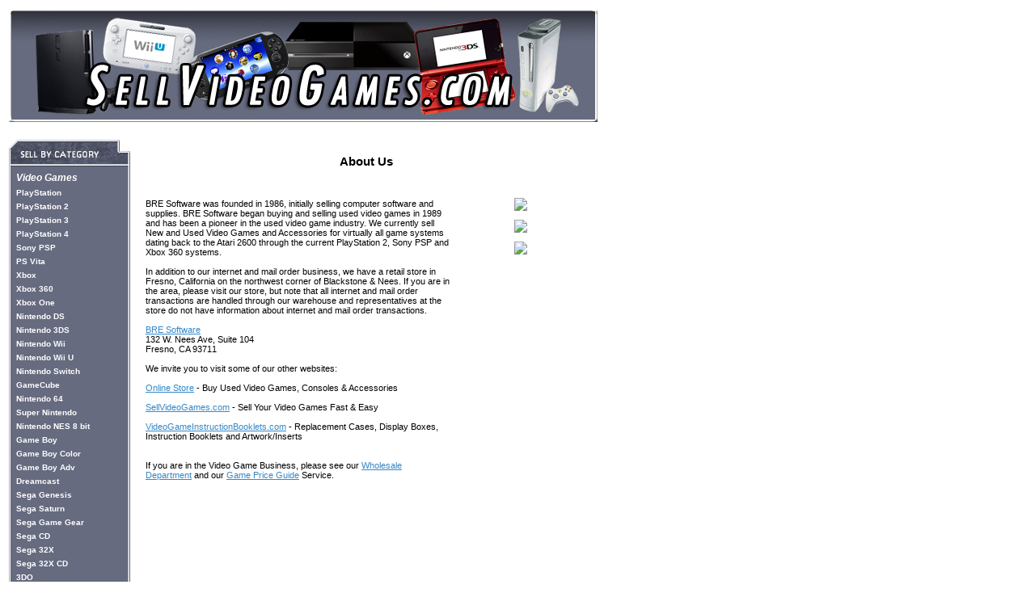

--- FILE ---
content_type: text/html; charset=UTF-8
request_url: http://sellvideogames.com/aboutus.php?siteid=1&userid=1716950300
body_size: 3613
content:
<HTML><HEAD>
<TITLE>SellVideoGames.com - About Us</TITLE>
<meta name="abstract" content="Buy, sell and trade new and used video games">
<meta name="author" content="sellvideogames.com">
<meta name="distributor" content="sellvideogames.com">
<meta name="copyright" content="Copyright 2005 sellvideogames.com">
<meta name="copyright" content="Copyright 2005">
<meta name="keywords" content="sell game, game swapping, game swap, sell video games, games for cash, cash for games, used games, buy used video games, video game buy, trade games, trade video games, game trader, preowned games, buy used games, swap games, cheap video games, trade games, video game trader, video game quote, video game price quote">
<meta name="description" content="Buy, sell and trade new and used video games. Great games. Very competitive prices.">
<meta name="robots" content="all">
<meta name="language" content="EN-US">
<meta name="distribution" content="global">
<meta name="rating" content="general">
<link rel="stylesheet" type="text/css" href="style.css">

</HEAD>

<BODY BGCOLOR=#ffffff LEFTMARGIN=5 TOPMARGIN=5 MARGINWIDTH=5 MARGINHEIGHT=5>
<table width=890>
<tr><td width=728 valign="top">

<table width=728><tr><td>
<center>
<center><a href="selling_video_games.php?siteid=1&userid=1716950300"><img src="image/sellvideogames-728x140.jpg" border=0></a></center>
<font size=2><br></font>
</center>
</td></tr></table>


<table width=728>
<tr>
<td width=150 valign="top">

<table width=150 cellspacing=0 cellpadding=0 border=0>

	<tr>
		<td colspan=3><img src="image/site_sellby.jpg"></td>
	</tr>

	<tr>
	<td width=2 background="image/lst_menu_lt.gif"><img src="image/clear_spacer.gif" width=2></td>
		<td width=145 bgcolor=#666B7F align=center>

		<table width=100% cellspacing=0 cellpadding=4 border=0><tr><td>
		<table width=100% cellspacing=0 cellpadding=3 border=0>

<! -------- link to platforms --------- >

<tr><td valign=center class=reg><font color="white"><b><i>Video Games</i></b></font></td></tr>

<tr><td valign=center class=small><a href=sell_video_games_results.php?page=1&search=&systems=PSX&siteid=1&userid=1716950300 class=menu>PlayStation</a></td></tr>

<tr><td valign=center class=small><a href=sell_video_games_results.php?page=1&search=&systems=PS2&siteid=1&userid=1716950300 class=menu>PlayStation 2</a></td></tr>

<tr><td valign=center class=small><a href=sell_video_games_results.php?page=1&search=&systems=PS3&siteid=1&userid=1716950300 class=menu>PlayStation 3</a></td></tr>

<tr><td valign=center class=small><a href=sell_video_games_results.php?page=1&search=&systems=PS4&siteid=1&userid=1716950300 class=menu>PlayStation 4</a></td></tr>

<tr><td valign=center class=small><a href=sell_video_games_results.php?page=1&search=&systems=PSP&siteid=1&userid=1716950300 class=menu>Sony PSP</a></td></tr>

<tr><td valign=center class=small><a href=sell_video_games_results.php?page=1&search=&systems=PSVITA&siteid=1&userid=1716950300 class=menu>PS Vita</a></td></tr>

<tr><td valign=center class=small><a href=sell_video_games_results.php?page=1&search=&systems=XBOX&siteid=1&userid=1716950300 class=menu>Xbox</a></td></tr>

<tr><td valign=center class=small><a href=sell_video_games_results.php?page=1&search=&systems=X360&siteid=1&userid=1716950300 class=menu>Xbox 360</a></td></tr>

<tr><td valign=center class=small><a href=sell_video_games_results.php?page=1&search=&systems=XONE&siteid=1&userid=1716950300 class=menu>Xbox One</a></td></tr>

<tr><td valign=center class=small><a href=sell_video_games_results.php?page=1&search=&systems=NDS&siteid=1&userid=1716950300 class=menu>Nintendo DS</a></td></tr>

<tr><td valign=center class=small><a href=sell_video_games_results.php?page=1&search=&systems=3DS&siteid=1&userid=1716950300 class=menu>Nintendo 3DS</a></td></tr>

<tr><td valign=center class=small><a href=sell_video_games_results.php?page=1&search=&systems=WII&siteid=1&userid=1716950300 class=menu>Nintendo Wii</a></td></tr>

<tr><td valign=center class=small><a href=sell_video_games_results.php?page=1&search=&systems=WU&siteid=1&userid=1716950300 class=menu>Nintendo Wii U</a></td></tr>

<tr><td valign=center class=small><a href=sell_video_games_results.php?page=1&search=&systems=SW&siteid=1&userid=1716950300 class=menu>Nintendo Switch</a></td></tr>

<tr><td valign=center class=small><a href=sell_video_games_results.php?page=1&search=&systems=GCube&siteid=1&userid=1716950300 class=menu>GameCube</a></td></tr>

<tr><td valign=center class=small><a href=sell_video_games_results.php?page=1&search=&systems=N64&siteid=1&userid=1716950300 class=menu>Nintendo 64</a></td></tr>

<tr><td valign=center class=small><a href=sell_video_games_results.php?page=1&search=&systems=SN&siteid=1&userid=1716950300 class=menu>Super Nintendo</a></td></tr>

<tr><td valign=center class=small><a href=sell_video_games_results.php?page=1&search=&systems=N8&siteid=1&userid=1716950300 class=menu>Nintendo NES 8 bit</a></td></tr>

<tr><td valign=center class=small><a href=sell_video_games_results.php?page=1&search=&systems=GB&siteid=1&userid=1716950300 class=menu>Game Boy</a></td></tr>

<tr><td valign=center class=small><a href=sell_video_games_results.php?page=1&search=&systems=GBC&siteid=1&userid=1716950300 class=menu>Game Boy Color</a></td></tr>

<tr><td valign=center class=small><a href=sell_video_games_results.php?page=1&search=&systems=GBA&siteid=1&userid=1716950300 class=menu>Game Boy Adv</a></td></tr>

<tr><td valign=center class=small><a href=sell_video_games_results.php?page=1&search=&systems=DC&siteid=1&userid=1716950300 class=menu>Dreamcast</a></td></tr>

<tr><td valign=center class=small><a href=sell_video_games_results.php?page=1&search=&systems=GEN&siteid=1&userid=1716950300 class=menu>Sega Genesis</a></td></tr>

<tr><td valign=center class=small><a href=sell_video_games_results.php?page=1&search=&systems=SAT&siteid=1&userid=1716950300 class=menu>Sega Saturn</a></td></tr>

<tr><td valign=center class=small><a href=sell_video_games_results.php?page=1&search=&systems=GG&siteid=1&userid=1716950300 class=menu>Sega Game Gear</a></td></tr>

<tr><td valign=center class=small><a href=sell_video_games_results.php?page=1&search=&systems=SCD&siteid=1&userid=1716950300 class=menu>Sega CD</a></td></tr>

<tr><td valign=center class=small><a href=sell_video_games_results.php?page=1&search=&systems=32X&siteid=1&userid=1716950300 class=menu>Sega 32X</a></td></tr>

<tr><td valign=center class=small><a href=sell_video_games_results.php?page=1&search=&systems=32XCD&siteid=1&userid=1716950300 class=menu>Sega 32X CD</a></td></tr>

<tr><td valign=center class=small><a href=sell_video_games_results.php?page=1&search=&systems=3DO&siteid=1&userid=1716950300 class=menu>3DO</a></td></tr>

<tr><td valign=center class=small><a href=sell_video_games_results.php?page=1&search=&systems=2600&siteid=1&userid=1716950300 class=menu>Atari 2600</a></td></tr>

<tr><td valign=center class=small><a href=sell_video_games_results.php?page=1&search=&systems=5200&siteid=1&userid=1716950300 class=menu>Atari 5200</a></td></tr>

<tr><td valign=center class=small><a href=sell_video_games_results.php?page=1&search=&systems=7800&siteid=1&userid=1716950300 class=menu>Atari 7800</a></td></tr>

<tr><td valign=center class=small><a href=sell_video_games_results.php?page=1&search=&systems=400800&siteid=1&userid=1716950300 class=menu>Atari 400 800</a></td></tr>

<tr><td valign=center class=small><a href=sell_video_games_results.php?page=1&search=&systems=JAG&siteid=1&userid=1716950300 class=menu>Atari Jaguar</a></td></tr>

<tr><td valign=center class=small><a href=sell_video_games_results.php?page=1&search=&systems=JAGCD&siteid=1&userid=1716950300 class=menu>Atari Jaguar CD</a></td></tr>

<tr><td valign=center class=small><a href=sell_video_games_results.php?page=1&search=&systems=LYNX&siteid=1&userid=1716950300 class=menu>Atari Lynx</a></td></tr>

<tr><td valign=center class=small><a href=sell_video_games_results.php?page=1&search=&systems=BA&siteid=1&userid=1716950300 class=menu>Bally Astrocade</a></td></tr>

<tr><td valign=center class=small><a href=sell_video_games_results.php?page=1&search=&systems=CHF&siteid=1&userid=1716950300 class=menu>Channel F</a></td></tr>

<tr><td valign=center class=small><a href=sell_video_games_results.php?page=1&search=&systems=CV&siteid=1&userid=1716950300 class=menu>Colecovision</a></td></tr>

<tr><td valign=center class=small><a href=sell_video_games_results.php?page=1&search=&systems=EA01&siteid=1&userid=1716950300 class=menu>Emerson Arcadia</a></td></tr>

<tr><td valign=center class=small><a href=sell_video_games_results.php?page=1&search=&systems=GCOM&siteid=1&userid=1716950300 class=menu>Game.com</a></td></tr>

<tr><td valign=center class=small><a href=sell_video_games_results.php?page=1&search=&systems=IV&siteid=1&userid=1716950300 class=menu>Intellivision</a></td></tr>

<tr><td valign=center class=small><a href=sell_video_games_results.php?page=1&search=&systems=MV&siteid=1&userid=1716950300 class=menu>Microvision</a></td></tr>

<tr><td valign=center class=small><a href=sell_video_games_results.php?page=1&search=&systems=NGAGE&siteid=1&userid=1716950300 class=menu>N Gage</a></td></tr>

<tr><td valign=center class=small><a href=sell_video_games_results.php?page=1&search=&systems=NG&siteid=1&userid=1716950300 class=menu>Neo Geo</a></td></tr>

<tr><td valign=center class=small><a href=sell_video_games_results.php?page=1&search=&systems=NGCD&siteid=1&userid=1716950300 class=menu>Neo Geo CD</a></td></tr>

<tr><td valign=center class=small><a href=sell_video_games_results.php?page=1&search=&systems=NGP&siteid=1&userid=1716950300 class=menu>Neo Geo Pocket</a></td></tr>

<tr><td valign=center class=small><a href=sell_video_games_results.php?page=1&search=&systems=OD&siteid=1&userid=1716950300 class=menu>Odyssey</a></td></tr>

<tr><td valign=center class=small><a href=sell_video_games_results.php?page=1&search=&systems=OD2&siteid=1&userid=1716950300 class=menu>Odyssey 2</a></td></tr>

<tr><td valign=center class=small><a href=sell_video_games_results.php?page=1&search=&systems=RS2&siteid=1&userid=1716950300 class=menu>RCA Studio 2</a></td></tr>

<tr><td valign=center class=small><a href=sell_video_games_results.php?page=1&search=&systems=TG&siteid=1&userid=1716950300 class=menu>TurboGrafx</a></td></tr>

<tr><td valign=center class=small><a href=sell_video_games_results.php?page=1&search=&systems=TGCD&siteid=1&userid=1716950300 class=menu>TurboGrafx CD</a></td></tr>

<tr><td valign=center class=small><a href=sell_video_games_results.php?page=1&search=&systems=VX&siteid=1&userid=1716950300 class=menu>Vectrex</a></td></tr>

<tr><td valign=center class=small><a href=sell_video_games_results.php?page=1&search=&systems=VB&siteid=1&userid=1716950300 class=menu>Virtual Boy</a></td></tr>


<tr><td valign=center class=small><br></td></tr>
<tr><td valign=center class=reg><font color="white"><b><i>Video Game Systems and Accessories</i></b></font></td></tr>

<tr><td valign=center class=small><a href=sell_game_systems_results.php?page=1&search=&systems=PSXH&siteid=1&userid=1716950300 class=menu>PlayStation</a></td></tr>

<tr><td valign=center class=small><a href=sell_game_systems_results.php?page=1&search=&systems=PS2H&siteid=1&userid=1716950300 class=menu>PlayStation 2</a></td></tr>

<tr><td valign=center class=small><a href=sell_game_systems_results.php?page=1&search=&systems=PS3H&siteid=1&userid=1716950300 class=menu>PlayStation 3</a></td></tr>

<tr><td valign=center class=small><a href=sell_game_systems_results.php?page=1&search=&systems=PS4H&siteid=1&userid=1716950300 class=menu>PlayStation 4</a></td></tr>

<tr><td valign=center class=small><a href=sell_game_systems_results.php?page=1&search=&systems=PSPH&siteid=1&userid=1716950300 class=menu>Sony PSP</a></td></tr>

<tr><td valign=center class=small><a href=sell_game_systems_results.php?page=1&search=&systems=PSVITAH&siteid=1&userid=1716950300 class=menu>PS Vita</a></td></tr>

<tr><td valign=center class=small><a href=sell_game_systems_results.php?page=1&search=&systems=XBOXH&siteid=1&userid=1716950300 class=menu>Xbox</a></td></tr>

<tr><td valign=center class=small><a href=sell_game_systems_results.php?page=1&search=&systems=X360H&siteid=1&userid=1716950300 class=menu>Xbox 360</a></td></tr>

<tr><td valign=center class=small><a href=sell_game_systems_results.php?page=1&search=&systems=XONEH&siteid=1&userid=1716950300 class=menu>Xbox One</a></td></tr>

<tr><td valign=center class=small><a href=sell_game_systems_results.php?page=1&search=&systems=NDSH&siteid=1&userid=1716950300 class=menu>Nintendo DS</a></td></tr>

<tr><td valign=center class=small><a href=sell_game_systems_results.php?page=1&search=&systems=3DSH&siteid=1&userid=1716950300 class=menu>Nintendo 3DS</a></td></tr>

<tr><td valign=center class=small><a href=sell_game_systems_results.php?page=1&search=&systems=WIIH&siteid=1&userid=1716950300 class=menu>Nintendo Wii</a></td></tr>

<tr><td valign=center class=small><a href=sell_game_systems_results.php?page=1&search=&systems=WUH&siteid=1&userid=1716950300 class=menu>Nintendo Wii U</a></td></tr>

<tr><td valign=center class=small><a href=sell_game_systems_results.php?page=1&search=&systems=SWH&siteid=1&userid=1716950300 class=menu>Nintendo Switch</a></td></tr>

<tr><td valign=center class=small><a href=sell_game_systems_results.php?page=1&search=&systems=GCUBEH&siteid=1&userid=1716950300 class=menu>GameCube</a></td></tr>

<tr><td valign=center class=small><a href=sell_game_systems_results.php?page=1&search=&systems=N64H&siteid=1&userid=1716950300 class=menu>Nintendo 64</a></td></tr>

<tr><td valign=center class=small><a href=sell_game_systems_results.php?page=1&search=&systems=SNH&siteid=1&userid=1716950300 class=menu>Super Nintendo</a></td></tr>

<tr><td valign=center class=small><a href=sell_game_systems_results.php?page=1&search=&systems=N8H&siteid=1&userid=1716950300 class=menu>Nintendo NES 8 bit</a></td></tr>

<tr><td valign=center class=small><a href=sell_game_systems_results.php?page=1&search=&systems=GBH&siteid=1&userid=1716950300 class=menu>Game Boy</a></td></tr>

<tr><td valign=center class=small><a href=sell_game_systems_results.php?page=1&search=&systems=GBCH&siteid=1&userid=1716950300 class=menu>Game Boy Color</a></td></tr>

<tr><td valign=center class=small><a href=sell_game_systems_results.php?page=1&search=&systems=GBAH&siteid=1&userid=1716950300 class=menu>Game Boy Adv</a></td></tr>

<tr><td valign=center class=small><a href=sell_game_systems_results.php?page=1&search=&systems=DCH&siteid=1&userid=1716950300 class=menu>Dreamcast</a></td></tr>

<tr><td valign=center class=small><a href=sell_game_systems_results.php?page=1&search=&systems=GENH&siteid=1&userid=1716950300 class=menu>Genesis</a></td></tr>

<tr><td valign=center class=small><a href=sell_game_systems_results.php?page=1&search=&systems=SATH&siteid=1&userid=1716950300 class=menu>Saturn</a></td></tr>

<tr><td valign=center class=small><a href=sell_game_systems_results.php?page=1&search=&systems=GGH&siteid=1&userid=1716950300 class=menu>Game Gear</a></td></tr>

<tr><td valign=center class=small><a href=sell_game_systems_results.php?page=1&search=&systems=3DOH&siteid=1&userid=1716950300 class=menu>3DO</a></td></tr>

<tr><td valign=center class=small><br></td></tr>

<tr><td valign=center class=small><a href="selling_video_games.php?siteid=1&userid=1716950300" class="menu">Selling Video Games</a></td></tr>
<tr><td valign=center class=small><a href="buying_used_video_games.php?siteid=1&userid=1716950300" class="menu">Buying Video Games</a></td></tr>
<tr><td valign=center class=small><a href=http://shop.bresoftware.com class=menu>Online Store</a></td></tr>
<tr><td valign=center class=small><a href="aboutus.php?siteid=1&userid=1716950300" class="menu">About Us</a></td></tr>
<tr><td valign=center class=small><a href="faq.php?siteid=1&userid=1716950300" class="menu">FAQ</a></td></tr>
<tr><td valign=center class=small><a href="privacy.php?siteid=1&userid=1716950300" class="menu">Privacy Policy</a></td></tr>
<tr><td valign=center class=small><a href="contact.php?siteid=1&userid=1716950300" class="menu">Contact Us</a></td></tr>

		</table>
		</td></tr></table>
		</td>

		<td width=3 background="image/lst_menu_rt.gif"><img src="image/clear_spacer.gif" width=3></td>
	</tr>
	<tr>
		<td colspan=3><img src="image/lst_menu_btm.gif"></td>
	</tr>
	</table>


<br>
<center>
<table width=100% align=center>
<tr><td>
<center>
&nbsp;

<br><br>
</center>
</td></tr></table>
</center>
<br>
<br>




</td>

<td width=4><img src="image/clear_spacer.gif"></td>


<td width=572 valign="top">

<! ----- begin content >

<br>
<center>
<font class=title>About Us</font>
</center>

<br>
<table width=99% cellspacing=3 cellpadding=5 border=0>
	<tr>
		<td class=med valign=top><br>

BRE Software was founded in 1986, initially selling computer software and supplies.  BRE Software began buying and selling used video games in 1989 and has been a pioneer in the used video game industry. We currently sell New and Used Video Games and Accessories for virtually all game systems dating back to the Atari 2600 through the current PlayStation 2, Sony PSP and Xbox 360 systems.

<br><br>
		In addition to our internet and mail order business, we have a retail store in Fresno, California on the northwest corner of Blackstone & Nees.  If you are in the area, please visit our store, but note that all internet and mail order transactions are handled through our warehouse and representatives at the store do not have information about internet and mail order transactions.
		<br><br>

		<a href=http://www.bresoftware.com>BRE Software</a><br>
		132 W. Nees Ave, Suite 104<br>
		Fresno, CA 93711
		</b>
<br><br>

We invite you to visit some of our other websites:
<br><br>

<a href="http://shop.bresoftware.com">Online Store</a> - Buy Used Video Games, Consoles & Accessories<br><br>

<a href="http://www.sellvideogames.com">SellVideoGames.com</a> - Sell Your Video Games Fast & Easy<br><br>

<a href="http://www.videogameinstructionbooklets.com">VideoGameInstructionBooklets.com</a> - Replacement Cases, Display Boxes, Instruction Booklets and Artwork/Inserts<br><br>

<br>

If you are in the Video Game Business, please see our <a href=http://www.bresoftware.com/wholesale>Wholesale Department</a> and our <a href=http://www.gamepriceguide.net>Game Price Guide</a> Service.

<br><Br>


		</td>


		<td width=150 align=center valign=top class=small><br>

<img src="http://image.newandusedvideogames.com/retailstore01_t.jpg"><br><br>
<img src="http://image.newandusedvideogames.com/retailstore02_t.jpg"><br><br>
<img src="http://image.newandusedvideogames.com/retailstore03_t.jpg"><br><Br>


		</td>
	</tr>
	</table>




<br><br>




<! ----- end content >


</td></tr></table>

</td>

<td width=2><img src="image/clear_spacer.gif"></td>


<td width=160 valign="top">
<center>
<script language='JavaScript' type='text/javascript' src='http://www.bregames.com/banners/ads/adx.js'></script>
<script language='JavaScript' type='text/javascript'>
<!--
   if (!document.phpAds_used) document.phpAds_used = ',';
   phpAds_random = new String (Math.random()); phpAds_random = phpAds_random.substring(2,11);
   
   document.write ("<" + "script language='JavaScript' type='text/javascript' src='");
   document.write ("http://www.bregames.com/banners/ads/adjs.php?n=" + phpAds_random);
   document.write ("&amp;what=zone:107&amp;target=_blank");
   document.write ("&amp;exclude=" + document.phpAds_used);
   if (document.referrer)
      document.write ("&amp;referer=" + escape(document.referrer));
   document.write ("'><" + "/script>");
//-->
</script><noscript><a href='http://www.bregames.com/banners/ads/adclick.php?n=ac8361f7' target='_blank'><img src='http://www.bregames.com/banners/ads/adview.php?what=zone:107&amp;n=ac8361f7' border='0' alt=''></a></noscript>

<br><br>

<script language='JavaScript' type='text/javascript' src='http://www.bregames.com/banners/ads/adx.js'></script>
<script language='JavaScript' type='text/javascript'>
<!--
   if (!document.phpAds_used) document.phpAds_used = ',';
   phpAds_random = new String (Math.random()); phpAds_random = phpAds_random.substring(2,11);
   
   document.write ("<" + "script language='JavaScript' type='text/javascript' src='");
   document.write ("http://www.bregames.com/banners/ads/adjs.php?n=" + phpAds_random);
   document.write ("&amp;what=zone:109&amp;target=_blank");
   document.write ("&amp;exclude=" + document.phpAds_used);
   if (document.referrer)
      document.write ("&amp;referer=" + escape(document.referrer));
   document.write ("'><" + "/script>");
//-->
</script><noscript><a href='http://www.bregames.com/banners/ads/adclick.php?n=af860a18' target='_blank'><img src='http://www.bregames.com/banners/ads/adview.php?what=zone:109&amp;n=af860a18' border='0' alt=''></a></noscript>

<br><br>

<script language='JavaScript' type='text/javascript' src='http://www.bregames.com/banners/ads/adx.js'></script>
<script language='JavaScript' type='text/javascript'>
<!--
   if (!document.phpAds_used) document.phpAds_used = ',';
   phpAds_random = new String (Math.random()); phpAds_random = phpAds_random.substring(2,11);
   
   document.write ("<" + "script language='JavaScript' type='text/javascript' src='");
   document.write ("http://www.bregames.com/banners/ads/adjs.php?n=" + phpAds_random);
   document.write ("&amp;what=zone:108&amp;target=_blank");
   document.write ("&amp;exclude=" + document.phpAds_used);
   if (document.referrer)
      document.write ("&amp;referer=" + escape(document.referrer));
   document.write ("'><" + "/script>");
//-->
</script><noscript><a href='http://www.bregames.com/banners/ads/adclick.php?n=a3e2a78b' target='_blank'><img src='http://www.bregames.com/banners/ads/adview.php?what=zone:108&amp;n=a3e2a78b' border='0' alt=''></a></noscript>


</center>
</td>

</tr></table>



<center>
</center>
<table width=728>
<tr><td width=728 valign="top">
<Br>
<center>


<br>

<script type="text/javascript"><!--
google_ad_client = "pub-3678725040943292";
google_ad_width = 728;
google_ad_height = 90;
google_ad_format = "728x90_as";
google_ad_type = "text";
google_ad_channel ="0296496462";
google_color_border = "666B7F";
google_color_bg = "FFFFFF";
google_color_link = "4B74AA";
google_color_url = "4B74AA";
google_color_text = "000000";
//--></script>
<script type="text/javascript"
  src="http://pagead2.googlesyndication.com/pagead/show_ads.js">
</script>
<br><font size=1><br></font>
<table>
<tr>
<td width=120 valign=top>
&nbsp;
</td>

<td width=488 valign=center align=center>
<font class=small>Copyright 1999-2017 <a href=http://www.bresoftware.com><font color="blue">BRE Software</font></a><br><font size=1><br></font>Hosting and Domain Services Provided by
<a href="http://www.valuehostinganddomains.com"><font color="blue">ValueHostingAndDomains.com</font></a>
</font>
</td>

<td width=120 valign=top>
&nbsp;

</td>

</tr></table>

<br></center>
</td></tr></table>
</center>
<br>
<script src="http://www.google-analytics.com/urchin.js" type="text/javascript">
</script>
<script type="text/javascript">
_uacct = "UA-355146-1";
urchinTracker();
</script>
</body>
</html>


--- FILE ---
content_type: text/html; charset=utf-8
request_url: https://www.google.com/recaptcha/api2/aframe
body_size: 266
content:
<!DOCTYPE HTML><html><head><meta http-equiv="content-type" content="text/html; charset=UTF-8"></head><body><script nonce="xX-mrWY9rVGf96KKsBmB0w">/** Anti-fraud and anti-abuse applications only. See google.com/recaptcha */ try{var clients={'sodar':'https://pagead2.googlesyndication.com/pagead/sodar?'};window.addEventListener("message",function(a){try{if(a.source===window.parent){var b=JSON.parse(a.data);var c=clients[b['id']];if(c){var d=document.createElement('img');d.src=c+b['params']+'&rc='+(localStorage.getItem("rc::a")?sessionStorage.getItem("rc::b"):"");window.document.body.appendChild(d);sessionStorage.setItem("rc::e",parseInt(sessionStorage.getItem("rc::e")||0)+1);localStorage.setItem("rc::h",'1768677581111');}}}catch(b){}});window.parent.postMessage("_grecaptcha_ready", "*");}catch(b){}</script></body></html>

--- FILE ---
content_type: text/css
request_url: http://sellvideogames.com/style.css
body_size: 316
content:
		a:link { text-decoration: underline; color: #3588C7;}
		a:active { text-decoration: underline; color: #3588C7;}
		a:visited { text-decoration: underline; color: #3588C7;}
		a:hover { text-decoration: underline; color: #003A82; }

		.title { text-decoration: none; color: #000000; font-family: verdana, tahoma, arial; font-size: 15px; font-weight: bold; }
		.headline { text-decoration: none; color: #000000; font-family: verdana, tahoma, arial; font-size: 13px; font-weight: bold; }
		.smalltitle { text-decoration: none; color: #000000; font-family: verdana, tahoma, arial; font-size: 11px; font-weight: bold; }
		.reg { text-decoration: none; color: #000000; font-family: verdana, tahoma, arial; font-size: 12px; font-weight: none; }
		.med { text-decoration: none; color: #000000; font-family: verdana, tahoma, arial; font-size: 11px; font-weight: none; }
		.small { text-decoration: none; color: #000000; font-family: verdana, tahoma, arial; font-size: 10px; font-weight: none; }
		.tiny { text-decoration: none; color: #000000; font-family: verdana, tahoma, arial; font-size: 9px; font-weight: none; }
		.form { text-decoration: none; color: #000000; font-family: verdana, tahoma, arial; font-size: 11px; font-weight: none; line-height: 18px}

		a.menu { text-decoration: none; color: #ffffff; font-family: verdana, tahoma, arial; font-size: 10px; font-weight: bold; }
		a.menu:visited { text-decoration: none; color: #ffffff; font-family: verdana, tahoma, arial; font-size: 10px; font-weight: bold; }
		a.menu:active { text-decoration: none; color: #ffffff; font-family: verdana, tahoma, arial; font-size: 10px; font-weight: bold; }
		a.menu:hover { text-decoration: underline; color: #ffffff; font-family: verdana, tahoma, arial; font-size: 10px; font-weight: bold; }

		a.submenu { text-decoration: none; color: #ffffff; font-family: verdana, tahoma, arial; font-size: 10px; font-weight: none; }
		a.submenu:visited { text-decoration: none; color: #ffffff; font-family: verdana, tahoma, arial; font-size: 10px; font-weight: none; }
		a.submenu:active { text-decoration: none; color: #ffffff; font-family: verdana, tahoma, arial; font-size: 10px; font-weight: none; }
		a.submenu:hover { text-decoration: underline; color: #ffffff; font-family: verdana, tahoma, arial; font-size: 10px; font-weight: none; }

